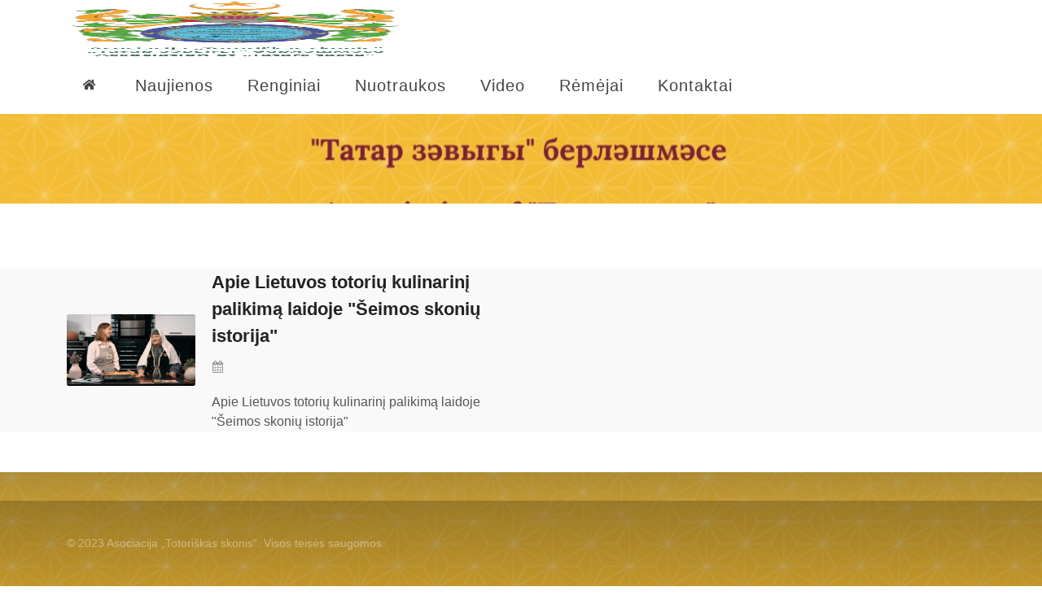

--- FILE ---
content_type: text/html; charset=UTF-8
request_url: https://totoriskasskonis.lt/videos/
body_size: 3251
content:

  <!DOCTYPE html>
<html dir="ltr" lang="lt-LT">
<head>
	<meta http-equiv="content-type" content="text/html; charset=utf-8" />
	<meta name="author" content="Pilkas" />
    <link rel="shortcut icon" href="https://totoriskasskonis.lt/files/uploads/logo/c6ca2286bc.png" />
	<link rel="stylesheet" href="/theme/totor/assets/css/bootstrap.css" type="text/css" />
	<link rel="stylesheet" href="/theme/totor/assets/style.css" type="text/css" />
	<link rel="stylesheet" href="/theme/totor/assets/css/dark.css" type="text/css" />
	<link rel="stylesheet" href="/theme/totor/assets/css/onepage.css" type="text/css" />
	<link rel="stylesheet" href="/theme/totor/assets/writer.css" type="text/css" />
	<link rel="stylesheet" href="/theme/totor/assets/css/font-icons.css" type="text/css" />
	<link rel="stylesheet" href="/theme/totor/assets/css/et-line.css" type="text/css" />
	<link rel="stylesheet" href="/theme/totor/assets/css/animate.css" type="text/css" />
	<link rel="stylesheet" href="/theme/totor/assets/css/magnific-popup.css" type="text/css" />
	<link rel="stylesheet" href="/theme/totor/assets/css/colors.php?color=FFC013" type="text/css" />
	<link rel="stylesheet" href="/theme/totor/assets/css/fonts.css" type="text/css" />
	<link rel="stylesheet" href="/theme/totor/assets/css/custom.css" type="text/css" />
	<meta name="viewport" content="width=device-width, initial-scale=1" />
    <meta http-equiv="X-UA-Compatible" content="IE=edge">
        <title>Videolar - totoriskasskonis</title>
<meta name="description" content="Videolar - totoriskasskonis" />
<meta name="keywords" content="totoriskasskonis" />
<meta itemprop="name" content="Videolar - totoriskasskonis" />

<meta property="og:title" content="Videolar - totoriskasskonis" />
<meta property="og:site_name" content="" />
<meta property="og:description" content="Videolar - totoriskasskonis" />
<meta name="twitter:card" content="summary_large_image" />
<meta name="twitter:title" content="Videolar - totoriskasskonis" />
<meta name="twitter:description" content="Videolar - totoriskasskonis" />
<link rel="alternate" type="application/rss+xml" title="RSS" href="https://totoriskasskonis.lt/rss.xml" />
<meta name="news_keywords" content="totoriskasskonis" />

</head>






<body class="sticky-footer stretched">
	<div id="wrapper" class="clearfix">
		<header id="header" class=" header-size-custom" data-sticky-shrink="true" >
			<div id="header-wrap">
				<div class="container">
					<div class="header-row justify-content-lg-between">
						<div id="logo" class="col-auto me-lg-0 order-lg-1">
							<a href="/" class="standard-logo">
                                <img src="https://totoriskasskonis.lt/files/uploads/logo/2694fa7c44.png" alt="" style="width: 120%"></a>
							<a href="/" class="retina-logo">
                                <img src="https://totoriskasskonis.lt/files/uploads/logo/2694fa7c44.png" alt=""></a>
						</div><!-- #logo end -->

						<div id="primary-menu-trigger">
							<svg class="svg-trigger" viewBox="0 0 100 100"><path d="m 30,33 h 40 c 3.722839,0 7.5,3.126468 7.5,8.578427 0,5.451959 -2.727029,8.421573 -7.5,8.421573 h -20"></path><path d="m 30,50 h 40"></path><path d="m 70,67 h -40 c 0,0 -7.5,-0.802118 -7.5,-8.365747 0,-7.563629 7.5,-8.634253 7.5,-8.634253 h 20"></path></svg>
						</div>
						<nav class="primary-menu not-dark col-lg-auto order-lg-1">
							<ul class="menu-container">
								<li class="menu-item"><a class="menu-link" href="/"><div><i class="icon-home"></i></div></a></li>





                                
                                    <li class="menu-item" style="font-size: 18px;">
									<a class="menu-link" 									   href="/file/naujienos/"
									   >


                                        <div style="font-size: 20px">Naujienos</div>
									</a>
										
										
									</li>
								
                                    <li class="menu-item" style="font-size: 18px;">
									<a class="menu-link" 									   href="/file/renginiai/"
									   >


                                        <div style="font-size: 20px">Renginiai</div>
									</a>
										
										
									</li>
								
                                    <li class="menu-item" style="font-size: 18px;">
									<a class="menu-link" 									   href="/file/nuotraukos/"
									   >


                                        <div style="font-size: 20px">Nuotraukos </div>
									</a>
										
										
									</li>
								                                <li class="menu-item" ><a  style="font-size: 20px"class="menu-link" href="/videos/"><div>Video</div></a></li>

                                									<li class="menu-item"><a  style="font-size: 20px" class="menu-link" href="/html/remejai-9"><div>Rėmėjai</div></a></li>
								




                                    <li class="menu-item" ><a  style="font-size: 20px"class="menu-link" href="/kontaktai"><div>Kontaktai</div></a></li>
                                							</ul>
						</nav>

					</div>
				</div>
			</div>
			<div class="header-wrap-clone"></div>
		</header><!-- #header end -->
        

<section id="slider" class="slider-element include-header" style="background:#1E232A; height: 250px;">
    <div class="move-bg position-absolute w-100 h-100" style="top: 0; left: 0; background: url('/theme/totor/assets/images/backbacl.jpg') center 40% no-repeat; background-size: cover;"></div>
    <div class="vertical-middle center">
        <div class="container dark clearfix">
            <div class="entry-title">

            </div>

        </div>
    </div>


</section>
<section id="content" style="padding-bottom: 50px;">

    <div class="content-wrap pb-0">

        <!-- Latest All Books
        ============================================= -->
        <div class="section p-0 m-0">

            <div class="container clearfix" >

                <div id="portfolio" class="portfolio row grid-container gutter-50">

                    


                        <div class="related-posts row posts-md col-mb-30">


                                                            <div class="entry col-12 col-md-6">
                                    <div class="grid-inner row align-items-center gutter-20">
                                        <div class="col-4">
                                            <div class="entry-image">
                                                <a href="#"><img src="https://totoriskasskonis.lt//files/uploads/video/default/-d588f5289b.jpg" alt="Apie Lietuvos totorių kulinarinį palikimą laidoje "Šeimos skonių istorija""></a>
                                            </div>
                                        </div>
                                        <div class="col-8">
                                            <div class="entry-title title-xs nott">
                                                <h3><a href="https://totoriskasskonis.lt/video/1/apie-lietuvos-totoriu-kulinarini-palikima-laidoje-seimos-skoniu-istorija"  style="color:#222222">Apie Lietuvos totorių kulinarinį palikimą laidoje "Šeimos skonių istorija"</a></h3>
                                            </div>
                                            <div class="entry-meta">
                                                <ul>
                                                    <li><i class="icon-calendar3"></i>                                                     </li>

                                                </ul>
                                            </div>
                                            <div class="entry-content">Apie Lietuvos totorių kulinarinį palikimą laidoje "Šeimos skonių istorija"</div>
                                        </div>
                                    </div>
                                </div>

                            
                        </div>



                    




                </div>

            </div>


        </div></div></section> 
		<footer id="footer" style="background: url('/theme/totor/assets/images/footer.jpg') center center no-repeat; background-size: cover;" class="dark border-0">

			<div class="container">

				<!-- Footer Widgets
				============================================= -->
				<div class="footer-widgets-wrap clearfix" style="z-index: 2">
					<div class="row clearfix">

						<div class="col-lg-5">

							<div class="widget clearfix">
								<div class="row clearfix">
									<div class="col-lg-8 clearfix" style="color: #CCCCCC;">
										<!--
										<img src="https://totoriskasskonis.lt/files/uploads/logo/2694fa7c44.png" alt="Canvas Logo"  style="display: block; width: 75%" class="bottommargin-sm">
-->
										<p></p>
                                        										<a href="https://facebook.com/lietuvostotoriai" target="_blank" class="social-icon si-small si-borderless si-colored si-rounded si-facebook">
											<i class="icon-facebook"></i>
											<i class="icon-facebook"></i>
										</a>
                                                                                                                                                                                                                                                									</div>
								</div>
							</div>

						</div>

						<div class="col-lg-7">
							<div class="row clearfix">

								<div class="col-lg-4">
									<div class="widget widget_links app_landing_widget_link clearfix">
										<h4>Apie</h4>

										<ul>
                                            											<li><a href="/html/remejai-9">Rėmėjai</a></li>
                                            											<li><a href="/html/asociacija-totoriskas-skonis-8">Asociacija „Totoriškas skonis“</a></li>
                                            										</ul>
									</div>
								</div>
								<div class="col-lg-4">
									<div class="widget widget_links app_landing_widget_link clearfix">
										<h4>Kategorija</h4>

										<ul>
                                            											<li><a href="/file/pristatymas/">Pristatymas </a></li>

                                            											<li><a href="/file/musu-veikla/">Mūsų veikla</a></li>

                                            											<li><a href="/file/naujienos/">Naujienos</a></li>

                                            											<li><a href="/file/renginiai/">Renginiai</a></li>

                                            											<li><a href="/file/nuotraukos/">Nuotraukos </a></li>

                                            										</ul>
									</div>
								</div>
								<div class="col-lg-4">
									<div class="widget widget_links app_landing_widget_link clearfix">
										<h4>Kontaktai</h4>

										<ul>
											<li><a href="/kontaktai">Kontaktai</a></li>

										</ul>
									</div>
								</div>

							</div>
						</div>

					</div>
				</div>

			</div>

			<!-- Copyrights
			============================================= -->
			<div id="copyrights">
				<div class="container">

					<div class="w-100" style="z-index: 3">
						© 2023 Asociacija „Totoriškas skonis“. Visos teisės saugomos.<br>

						<div class="copyright-links">

                        </div>
					</div>

				</div>
			</div><!-- #copyrights end -->

			<div class="video-wrap" style="height: 100%;position: absolute; left: 0; top: 0; z-index: 1;">
				<div class="video-overlay" style="background: -moz-linear-gradient(top,  rgba(30,35,42,1) 21%,, rgba(30,35,42,0) 100%); background: -webkit-linear-gradient(top,  rgba(30,35,42,1) 21%,rgba(30,35,42,0) 100%); background: linear-gradient(to bottom,  rgba(30,35,42,1) 21%,rgba(30,35,42,0) 100%); filter: progid:DXImageTransform.Microsoft.gradient( startColorstr='#001e232a', endColorstr='#1e232a',GradientType=0 );">
				</div>
			</div>

		</footer><!-- #footer end -->

	</div><!-- #wrapper end -->

	<!-- Go To Top
	============================================= -->
	<div id="gotoTop" class="icon-angle-up"></div>
     
	<!-- JavaScripts
	============================================= -->
	<script src="/theme/totor/assets/js/jquery.js"></script>
	<script src="/theme/totor/assets/js/plugins.min.js"></script>
	<script src="/theme/totor/assets/js/hover3d.js" ></script>

	<!-- Footer Scripts
	============================================= -->
	<script src="/theme/totor/assets/js/functions.js"></script>

	<script>

		jQuery(document).ready( function(){

			if( !jQuery('body').hasClass('device-touch') ) {

				var lFollowX = 0,
					lFollowY = 0,
					x = 0,
					y = 0,
					friction = 1 / 30;

				function moveBackground() {
					x += (lFollowX - x) * friction;
					y += (lFollowY - y) * friction;

					translate = 'translate(' + x + 'px, ' + y + 'px) scale(1.1)';

					jQuery('.move-bg').css({
						'-webit-transform': translate,
						'-moz-transform': translate,
						'transform': translate
					});

					window.requestAnimationFrame(moveBackground);
				}

				jQuery(window).on('mousemove click', function(e) {

					var lMouseX = Math.max(-100, Math.min(100, jQuery(window).width() / 2 - e.clientX));
					var lMouseY = Math.max(-100, Math.min(100, jQuery(window).height() / 2 - e.clientY));
					lFollowX = (10 * lMouseX) / 100; // 100 : 12 = lMouxeX : lFollow
					lFollowY = (10 * lMouseY) / 100;

				});

				moveBackground();

				jQuery(".book-wrap").hover3d({
					selector: ".book-card",
					shine: false,
				});

			}

		});

	</script>

</body>
</html>

--- FILE ---
content_type: text/css
request_url: https://totoriskasskonis.lt/theme/totor/assets/writer.css
body_size: 1748
content:
/* ----------------------------------------------------------------
	Canvas: Writer
-----------------------------------------------------------------*/

/* Custom Header Size
-----------------------------------------------------------------*/
.header-size-custom #logo img {
	height: 70px;
}

@media (min-width: 992px) {

	.header-size-custom .header-wrap-clone {
		height: calc( 70px + 1px );
	}

	#header.header-size-custom + .include-header {
		margin-top: calc( -70px - 2px );
	}

	.header-size-custom .menu-container > .menu-item > .menu-link {
		padding-top: 24px;
		padding-bottom: 24px;
	}

}

#header.transparent-header:not(.sticky-header) #header-wrap { border-bottom: 1px solid rgba(255, 255, 255, 0.3); }

.menu-container > .menu-item > .menu-link {
	font-size: 16px;
	padding-left: 20px;
	padding-right: 20px;
	font-weight: 400 !important;
	text-transform: capitalize;
	letter-spacing: 1px;
}

#header.sticky-header.semi-transparent #header-wrap {
	background-color: rgba(30, 35, 42, 0.85) !important;
	border-bottom: 1px solid #444 !important;
}

#slider .emphasis-title h1 { font-size: 48px; }

.hero-action-link {
	margin-left: 25px;
	color: #DDD;
	font-size: 18px;
	font-weight: 300;
}

.hero-action-link i {
	margin-right: 3px;
	position: relative;
	top: 2px;
}

.hero-action-link:hover { border-bottom: 2px solid #DDD; }


.widget.widget_links.app_landing_widget_link li a {
	color: #AAA;
	font-size: 15px;
}

.widget.widget_links.app_landing_widget_link li a:hover { color: #666; }

.slider-book-img {
	display: inline-block;
	width: 100px;
	margin-bottom: 25px;
	margin-left: 10px;
}

.slider-book-img:first-child { margin-left: 0; }

.move-bg {
	width: auto;
	height: 100%;
	background-size: cover;
	-webkit-transform: scale(1.1);
	transform: scale(1.1);
	-webkit-backface-visibility: hidden;
}

.dropcap {
	padding: 15px 20px 0 0;
	font-size: 54px;
}

/* book-wraps */
.book-image {
	display: block;
	position: relative;
}

.book-image img {
	width: 100%;
	max-width: 100%;
	display: block;
}

.book-image::after {
	content: " ";
	width: 100%;
	height: 100%;
	position: absolute;
	left: 0;
	top: 0;
	background: linear-gradient(rgba(0, 0, 0, 0.2), rgba(0, 0, 0, 0.3));
	transition: opacity .3s ease;
	opacity: 0;
}

.book-card {
	position: relative;
	will-change: transform;
	transition: box-shadow .3s ease;
	box-shadow: 0 10px 40px transparent;
}

.book-card.hover-in {
	transition: -webkit-transform .2s ease-out;
	transition: transform .2s ease-out;
	transition: transform .2s ease-out, -webkit-transform .2s ease-out;
}

.book-card.hover-out {
	transition: -webkit-transform .2s ease-in;
	transition: transform .2s ease-in;
	transition: transform .2s ease-in, -webkit-transform .2s ease-in;
}

.book-wrap:hover .book-card { box-shadow: 0 10px 40px rgba(0, 0, 0, 0.4); }

.book-wrap:hover .book-image::after { opacity: 1; }

.book-wrap:hover .book-title,
.book-wrap:hover .book-category,
/* .book-wrap:hover .book-border, */
.book-wrap:hover .button {
	-webkit-transform: translateY(0) scale(1);
	-ms-transform: translateY(0) scale(1);
	transform: translateY(0) scale(1);
	opacity: 1;
}

.book-wrap { -moz-transform-style: flat !important; }

.book-detail {
	position: absolute;
	left: 40px;
	right: 40px;
	top: 40px;
	bottom: 40px;
	display: -webkit-flex;
	display: -ms-flexbox;
	display: flex;
	-webkit-flex-direction: column;
	-ms-flex-direction: column;
	flex-direction: column;
	-webkit-justify-content: center;
	-ms-flex-pack: center;
	justify-content: center;
	text-align: center;
	pointer-events: none;
	-webkit-transform: translateZ(40px);
	transform: translateZ(40px);
}

.book-title {
	margin: 0 0 10px;
	font-size: 24px;
	font-weight: 700;
	text-shadow: 0 1px 1px rgba(0, 0, 0, 0.25);
	transition: .4s ease;
	opacity: 0;
	-webkit-transform: translateY(40px) scale(0);
	-ms-transform: translateY(40px) scale(0);
	transform: translateY(40px) scale(0);
	will-change: transform;
}

.book-title a { color: white; }

.book-category {
	opacity: 0;
	margin: 0 0 18px;
	font-family: 'Lato';
	transition: .4s ease;
	transition-delay: .1s;
	-webkit-transform: translateY(40px) scale(0);
	-ms-transform: translateY(40px) scale(0);
	transform: translateY(40px) scale(0);
	will-change: transform;
}

.book-category a {
  color: rgba(255, 255, 255, 0.8);
  font-size: 1.3em;
}

.book-wrap .button {
	opacity: 0;
	margin: 0 auto;
	transition: .4s ease !important;
	transition-delay: .15s !important;
	-webkit-transform: translateY(40px) scale(0);
	-ms-transform: translateY(40px) scale(0);
	transform: translateY(40px) scale(0);
	will-change: transform;
	box-shadow: 0 2px 4px rgba(0, 0, 0, 0.3);
}

/* testimonial */
.testimonial-full.writer-feedback { overflow: visible; }

.testimonial-full.writer-feedback .testi-content { -webkit-backface-visibility: hidden; }

.testimonial-full.writer-feedback .flex-control-nav li {
	margin: 0 3px;
	width: 12px;
	height: 12px;
}

.testimonial-full.writer-feedback .flex-control-nav li a {
	width: 12px !important;
	height: 12px !important;
	-webkit-transform: scale(0.7);
	-ms-transform: scale(0.7);
	-o-transform: scale(0.7);
	transform: scale(0.7);
}

.section:not(.dark) .testimonial-full.writer-feedback .flex-control-nav li a { background-color: #1E232A !important; }

.testimonial-full.writer-feedback .flex-control-nav li a.flex-active {
	-webkit-transform: scale(1);
	-ms-transform: scale(1);
	-o-transform: scale(1);
	transform: scale(1);
}


.portfolio-single-image h2 {
	font-size: 44px;
	font-weight: 700;
	letter-spacing: 2px;
}

.book-page-single-desc { padding-left: 15px; }

.book-page-single-desc h3 {
	font-size: 36px;
	font-weight: 400;
}

.book-price {
	display: block;
	margin-bottom: 25px;
	font-size: 34px;
}

.book-page-single-desc p { font-size: 17px; }

.entry-meta li {
	font-family: 'Lora', serif !important;
}

.dark .entry-meta li,
.dark .entry-meta li a,
.dark .entry-meta li i { color: #DDD; }


@media (min-width: 992px) {

	.sub-menu-container:not(.mega-menu-column) {
		width: 260px;
		padding: 16px;
		border: 1px solid #EEE !important;
		border-radius: 0 0 3px 3px;
		left: -20px;
	}

	.sub-menu-container .menu-item > .menu-link {
		font-size: 15px;
		font-weight: 400;
		text-transform: capitalize;
		padding: 12px 16px;
		letter-spacing: 0;
	}

	.sub-menu-container .menu-item:hover > .menu-link { padding-left: 25px; }


	.writer-feedback .flexslider::before,
	.writer-feedback .flexslider::after {
		content: '';
		background-image: url('images/others/testi-1.png');
		background-repeat: no-repeat;
		background-position: left center;
		background-size: 100% auto;
		position: absolute;
		width: 120px;
		height: 179px;
		top: 50%;
		margin-top: -90px;
		left: 12%;
		opacity: .4;
	}

	.writer-feedback .flexslider::after {
		background-image: url('images/others/testi-2.png');
		left: auto;
		right: 12%;
	}

	.dark .writer-feedback .flexslider::before { background-image: url('images/others/testi-1-dark.png'); opacity: .7; }
	.dark .writer-feedback .flexslider::after { background-image: url('images/others/testi-2-dark.png'); opacity: .7; }

	.book-title { font-size: 36px;  }

}

.dark .entry::after { background-color: rgba(255,255,255,0.2); }

.dark .form-control:not(.not-dark),
.dark .sm-form-control:not(.not-dark),
.dark .form-control:not(.not-dark):active,
.dark .form-control:not(.not-dark):focus,
.dark .sm-form-control:not(.not-dark):active,
.dark .sm-form-control:not(.not-dark):focus {
	color: #999;
    background-color: rgba(255,255,255,.9) !important;
    border: 1px solid rgba(255,255,255,1) !important;
}

#copyrights {
	position: relative;
	z-index: 2;
}
